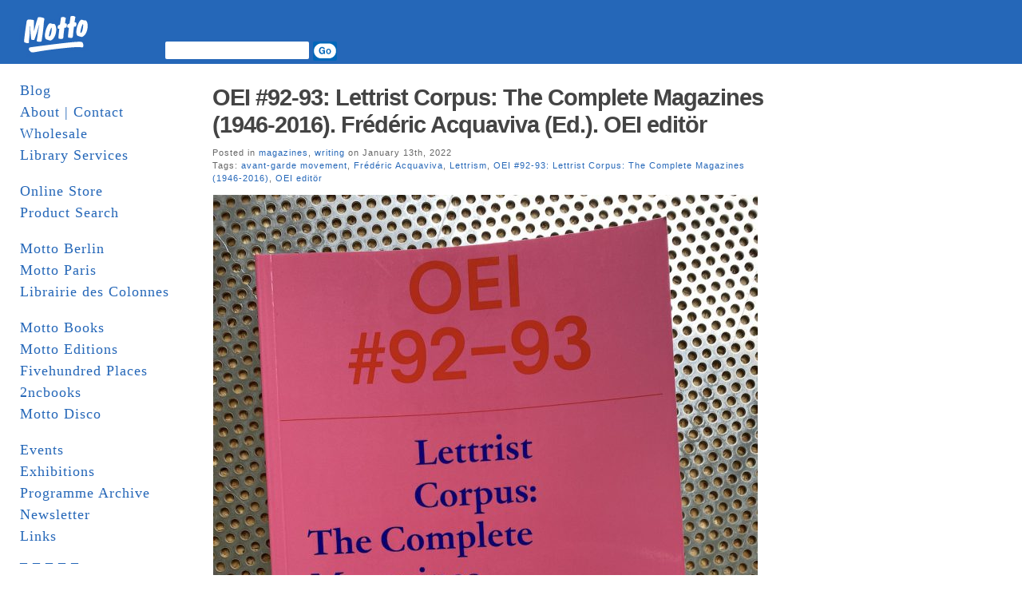

--- FILE ---
content_type: text/html; charset=UTF-8
request_url: https://www.mottodistribution.com/site/?tag=frederic-acquaviva
body_size: 51932
content:
<!DOCTYPE html PUBLIC "-//W3C//DTD XHTML 1.0 Transitional//EN" "http://www.w3.org/TR/xhtml1/DTD/xhtml1-transitional.dtd">
<html xmlns="http://www.w3.org/1999/xhtml">
  <head profile="http://gmpg.org/xfn/11">
    <title>MOTTO DISTRIBUTION &raquo; Frédéric Acquaviva</title>
    <meta http-equiv="Content-Type" content="text/html; charset=UTF-8" />
    <meta name="generator" content="Bluefish 1.0.7"/>
    <link rel="stylesheet" href="https://www.mottodistribution.com/site/wp-content/themes/mountain-dawn/style.css" type="text/css" media="screen" />
    <link rel="alternate" type="application/rss+xml" title="RSS 2.0" href="https://www.mottodistribution.com/site/?feed=rss2" />
    <link rel="alternate" type="text/xml" title="RSS .92" href="https://www.mottodistribution.com/site/?feed=rss" />
    <link rel="alternate" type="application/atom+xml" title="Atom 0.3" href="https://www.mottodistribution.com/site/?feed=atom" />
    <link rel="pingback" href="https://www.mottodistribution.com/site/xmlrpc.php" />
    <link rel="shortcut icon" href="https://www.mottodistribution.com/site/wp-content/themes/mountain-dawn/favicon.ico" />
    <meta name='robots' content='max-image-preview:large' />
<link rel='dns-prefetch' href='//s.w.org' />
<link rel="alternate" type="application/rss+xml" title="MOTTO DISTRIBUTION &raquo; Frédéric Acquaviva Tag Feed" href="https://www.mottodistribution.com/site/?feed=rss2&#038;tag=frederic-acquaviva" />
<script type="text/javascript">
window._wpemojiSettings = {"baseUrl":"https:\/\/s.w.org\/images\/core\/emoji\/13.1.0\/72x72\/","ext":".png","svgUrl":"https:\/\/s.w.org\/images\/core\/emoji\/13.1.0\/svg\/","svgExt":".svg","source":{"concatemoji":"https:\/\/www.mottodistribution.com\/site\/wp-includes\/js\/wp-emoji-release.min.js?ver=5.9.12"}};
/*! This file is auto-generated */
!function(e,a,t){var n,r,o,i=a.createElement("canvas"),p=i.getContext&&i.getContext("2d");function s(e,t){var a=String.fromCharCode;p.clearRect(0,0,i.width,i.height),p.fillText(a.apply(this,e),0,0);e=i.toDataURL();return p.clearRect(0,0,i.width,i.height),p.fillText(a.apply(this,t),0,0),e===i.toDataURL()}function c(e){var t=a.createElement("script");t.src=e,t.defer=t.type="text/javascript",a.getElementsByTagName("head")[0].appendChild(t)}for(o=Array("flag","emoji"),t.supports={everything:!0,everythingExceptFlag:!0},r=0;r<o.length;r++)t.supports[o[r]]=function(e){if(!p||!p.fillText)return!1;switch(p.textBaseline="top",p.font="600 32px Arial",e){case"flag":return s([127987,65039,8205,9895,65039],[127987,65039,8203,9895,65039])?!1:!s([55356,56826,55356,56819],[55356,56826,8203,55356,56819])&&!s([55356,57332,56128,56423,56128,56418,56128,56421,56128,56430,56128,56423,56128,56447],[55356,57332,8203,56128,56423,8203,56128,56418,8203,56128,56421,8203,56128,56430,8203,56128,56423,8203,56128,56447]);case"emoji":return!s([10084,65039,8205,55357,56613],[10084,65039,8203,55357,56613])}return!1}(o[r]),t.supports.everything=t.supports.everything&&t.supports[o[r]],"flag"!==o[r]&&(t.supports.everythingExceptFlag=t.supports.everythingExceptFlag&&t.supports[o[r]]);t.supports.everythingExceptFlag=t.supports.everythingExceptFlag&&!t.supports.flag,t.DOMReady=!1,t.readyCallback=function(){t.DOMReady=!0},t.supports.everything||(n=function(){t.readyCallback()},a.addEventListener?(a.addEventListener("DOMContentLoaded",n,!1),e.addEventListener("load",n,!1)):(e.attachEvent("onload",n),a.attachEvent("onreadystatechange",function(){"complete"===a.readyState&&t.readyCallback()})),(n=t.source||{}).concatemoji?c(n.concatemoji):n.wpemoji&&n.twemoji&&(c(n.twemoji),c(n.wpemoji)))}(window,document,window._wpemojiSettings);
</script>
<style type="text/css">
img.wp-smiley,
img.emoji {
	display: inline !important;
	border: none !important;
	box-shadow: none !important;
	height: 1em !important;
	width: 1em !important;
	margin: 0 0.07em !important;
	vertical-align: -0.1em !important;
	background: none !important;
	padding: 0 !important;
}
</style>
	<link rel='stylesheet' id='wp-block-library-css'  href='https://www.mottodistribution.com/site/wp-includes/css/dist/block-library/style.min.css?ver=5.9.12' type='text/css' media='all' />
<style id='global-styles-inline-css' type='text/css'>
body{--wp--preset--color--black: #000000;--wp--preset--color--cyan-bluish-gray: #abb8c3;--wp--preset--color--white: #ffffff;--wp--preset--color--pale-pink: #f78da7;--wp--preset--color--vivid-red: #cf2e2e;--wp--preset--color--luminous-vivid-orange: #ff6900;--wp--preset--color--luminous-vivid-amber: #fcb900;--wp--preset--color--light-green-cyan: #7bdcb5;--wp--preset--color--vivid-green-cyan: #00d084;--wp--preset--color--pale-cyan-blue: #8ed1fc;--wp--preset--color--vivid-cyan-blue: #0693e3;--wp--preset--color--vivid-purple: #9b51e0;--wp--preset--gradient--vivid-cyan-blue-to-vivid-purple: linear-gradient(135deg,rgba(6,147,227,1) 0%,rgb(155,81,224) 100%);--wp--preset--gradient--light-green-cyan-to-vivid-green-cyan: linear-gradient(135deg,rgb(122,220,180) 0%,rgb(0,208,130) 100%);--wp--preset--gradient--luminous-vivid-amber-to-luminous-vivid-orange: linear-gradient(135deg,rgba(252,185,0,1) 0%,rgba(255,105,0,1) 100%);--wp--preset--gradient--luminous-vivid-orange-to-vivid-red: linear-gradient(135deg,rgba(255,105,0,1) 0%,rgb(207,46,46) 100%);--wp--preset--gradient--very-light-gray-to-cyan-bluish-gray: linear-gradient(135deg,rgb(238,238,238) 0%,rgb(169,184,195) 100%);--wp--preset--gradient--cool-to-warm-spectrum: linear-gradient(135deg,rgb(74,234,220) 0%,rgb(151,120,209) 20%,rgb(207,42,186) 40%,rgb(238,44,130) 60%,rgb(251,105,98) 80%,rgb(254,248,76) 100%);--wp--preset--gradient--blush-light-purple: linear-gradient(135deg,rgb(255,206,236) 0%,rgb(152,150,240) 100%);--wp--preset--gradient--blush-bordeaux: linear-gradient(135deg,rgb(254,205,165) 0%,rgb(254,45,45) 50%,rgb(107,0,62) 100%);--wp--preset--gradient--luminous-dusk: linear-gradient(135deg,rgb(255,203,112) 0%,rgb(199,81,192) 50%,rgb(65,88,208) 100%);--wp--preset--gradient--pale-ocean: linear-gradient(135deg,rgb(255,245,203) 0%,rgb(182,227,212) 50%,rgb(51,167,181) 100%);--wp--preset--gradient--electric-grass: linear-gradient(135deg,rgb(202,248,128) 0%,rgb(113,206,126) 100%);--wp--preset--gradient--midnight: linear-gradient(135deg,rgb(2,3,129) 0%,rgb(40,116,252) 100%);--wp--preset--duotone--dark-grayscale: url('#wp-duotone-dark-grayscale');--wp--preset--duotone--grayscale: url('#wp-duotone-grayscale');--wp--preset--duotone--purple-yellow: url('#wp-duotone-purple-yellow');--wp--preset--duotone--blue-red: url('#wp-duotone-blue-red');--wp--preset--duotone--midnight: url('#wp-duotone-midnight');--wp--preset--duotone--magenta-yellow: url('#wp-duotone-magenta-yellow');--wp--preset--duotone--purple-green: url('#wp-duotone-purple-green');--wp--preset--duotone--blue-orange: url('#wp-duotone-blue-orange');--wp--preset--font-size--small: 13px;--wp--preset--font-size--medium: 20px;--wp--preset--font-size--large: 36px;--wp--preset--font-size--x-large: 42px;}.has-black-color{color: var(--wp--preset--color--black) !important;}.has-cyan-bluish-gray-color{color: var(--wp--preset--color--cyan-bluish-gray) !important;}.has-white-color{color: var(--wp--preset--color--white) !important;}.has-pale-pink-color{color: var(--wp--preset--color--pale-pink) !important;}.has-vivid-red-color{color: var(--wp--preset--color--vivid-red) !important;}.has-luminous-vivid-orange-color{color: var(--wp--preset--color--luminous-vivid-orange) !important;}.has-luminous-vivid-amber-color{color: var(--wp--preset--color--luminous-vivid-amber) !important;}.has-light-green-cyan-color{color: var(--wp--preset--color--light-green-cyan) !important;}.has-vivid-green-cyan-color{color: var(--wp--preset--color--vivid-green-cyan) !important;}.has-pale-cyan-blue-color{color: var(--wp--preset--color--pale-cyan-blue) !important;}.has-vivid-cyan-blue-color{color: var(--wp--preset--color--vivid-cyan-blue) !important;}.has-vivid-purple-color{color: var(--wp--preset--color--vivid-purple) !important;}.has-black-background-color{background-color: var(--wp--preset--color--black) !important;}.has-cyan-bluish-gray-background-color{background-color: var(--wp--preset--color--cyan-bluish-gray) !important;}.has-white-background-color{background-color: var(--wp--preset--color--white) !important;}.has-pale-pink-background-color{background-color: var(--wp--preset--color--pale-pink) !important;}.has-vivid-red-background-color{background-color: var(--wp--preset--color--vivid-red) !important;}.has-luminous-vivid-orange-background-color{background-color: var(--wp--preset--color--luminous-vivid-orange) !important;}.has-luminous-vivid-amber-background-color{background-color: var(--wp--preset--color--luminous-vivid-amber) !important;}.has-light-green-cyan-background-color{background-color: var(--wp--preset--color--light-green-cyan) !important;}.has-vivid-green-cyan-background-color{background-color: var(--wp--preset--color--vivid-green-cyan) !important;}.has-pale-cyan-blue-background-color{background-color: var(--wp--preset--color--pale-cyan-blue) !important;}.has-vivid-cyan-blue-background-color{background-color: var(--wp--preset--color--vivid-cyan-blue) !important;}.has-vivid-purple-background-color{background-color: var(--wp--preset--color--vivid-purple) !important;}.has-black-border-color{border-color: var(--wp--preset--color--black) !important;}.has-cyan-bluish-gray-border-color{border-color: var(--wp--preset--color--cyan-bluish-gray) !important;}.has-white-border-color{border-color: var(--wp--preset--color--white) !important;}.has-pale-pink-border-color{border-color: var(--wp--preset--color--pale-pink) !important;}.has-vivid-red-border-color{border-color: var(--wp--preset--color--vivid-red) !important;}.has-luminous-vivid-orange-border-color{border-color: var(--wp--preset--color--luminous-vivid-orange) !important;}.has-luminous-vivid-amber-border-color{border-color: var(--wp--preset--color--luminous-vivid-amber) !important;}.has-light-green-cyan-border-color{border-color: var(--wp--preset--color--light-green-cyan) !important;}.has-vivid-green-cyan-border-color{border-color: var(--wp--preset--color--vivid-green-cyan) !important;}.has-pale-cyan-blue-border-color{border-color: var(--wp--preset--color--pale-cyan-blue) !important;}.has-vivid-cyan-blue-border-color{border-color: var(--wp--preset--color--vivid-cyan-blue) !important;}.has-vivid-purple-border-color{border-color: var(--wp--preset--color--vivid-purple) !important;}.has-vivid-cyan-blue-to-vivid-purple-gradient-background{background: var(--wp--preset--gradient--vivid-cyan-blue-to-vivid-purple) !important;}.has-light-green-cyan-to-vivid-green-cyan-gradient-background{background: var(--wp--preset--gradient--light-green-cyan-to-vivid-green-cyan) !important;}.has-luminous-vivid-amber-to-luminous-vivid-orange-gradient-background{background: var(--wp--preset--gradient--luminous-vivid-amber-to-luminous-vivid-orange) !important;}.has-luminous-vivid-orange-to-vivid-red-gradient-background{background: var(--wp--preset--gradient--luminous-vivid-orange-to-vivid-red) !important;}.has-very-light-gray-to-cyan-bluish-gray-gradient-background{background: var(--wp--preset--gradient--very-light-gray-to-cyan-bluish-gray) !important;}.has-cool-to-warm-spectrum-gradient-background{background: var(--wp--preset--gradient--cool-to-warm-spectrum) !important;}.has-blush-light-purple-gradient-background{background: var(--wp--preset--gradient--blush-light-purple) !important;}.has-blush-bordeaux-gradient-background{background: var(--wp--preset--gradient--blush-bordeaux) !important;}.has-luminous-dusk-gradient-background{background: var(--wp--preset--gradient--luminous-dusk) !important;}.has-pale-ocean-gradient-background{background: var(--wp--preset--gradient--pale-ocean) !important;}.has-electric-grass-gradient-background{background: var(--wp--preset--gradient--electric-grass) !important;}.has-midnight-gradient-background{background: var(--wp--preset--gradient--midnight) !important;}.has-small-font-size{font-size: var(--wp--preset--font-size--small) !important;}.has-medium-font-size{font-size: var(--wp--preset--font-size--medium) !important;}.has-large-font-size{font-size: var(--wp--preset--font-size--large) !important;}.has-x-large-font-size{font-size: var(--wp--preset--font-size--x-large) !important;}
</style>
<link rel="https://api.w.org/" href="https://www.mottodistribution.com/site/index.php?rest_route=/" /><link rel="alternate" type="application/json" href="https://www.mottodistribution.com/site/index.php?rest_route=/wp/v2/tags/6620" /><link rel="EditURI" type="application/rsd+xml" title="RSD" href="https://www.mottodistribution.com/site/xmlrpc.php?rsd" />
<link rel="wlwmanifest" type="application/wlwmanifest+xml" href="https://www.mottodistribution.com/site/wp-includes/wlwmanifest.xml" /> 
<meta name="generator" content="WordPress 5.9.12" />
    	<link rel='archives' title='December 2025' href='https://www.mottodistribution.com/site/?m=202512' />
	<link rel='archives' title='November 2025' href='https://www.mottodistribution.com/site/?m=202511' />
	<link rel='archives' title='October 2025' href='https://www.mottodistribution.com/site/?m=202510' />
	<link rel='archives' title='September 2025' href='https://www.mottodistribution.com/site/?m=202509' />
	<link rel='archives' title='August 2025' href='https://www.mottodistribution.com/site/?m=202508' />
	<link rel='archives' title='July 2025' href='https://www.mottodistribution.com/site/?m=202507' />
	<link rel='archives' title='June 2025' href='https://www.mottodistribution.com/site/?m=202506' />
	<link rel='archives' title='May 2025' href='https://www.mottodistribution.com/site/?m=202505' />
	<link rel='archives' title='April 2025' href='https://www.mottodistribution.com/site/?m=202504' />
	<link rel='archives' title='March 2025' href='https://www.mottodistribution.com/site/?m=202503' />
	<link rel='archives' title='February 2025' href='https://www.mottodistribution.com/site/?m=202502' />
	<link rel='archives' title='January 2025' href='https://www.mottodistribution.com/site/?m=202501' />
	<link rel='archives' title='December 2024' href='https://www.mottodistribution.com/site/?m=202412' />
	<link rel='archives' title='November 2024' href='https://www.mottodistribution.com/site/?m=202411' />
	<link rel='archives' title='October 2024' href='https://www.mottodistribution.com/site/?m=202410' />
	<link rel='archives' title='September 2024' href='https://www.mottodistribution.com/site/?m=202409' />
	<link rel='archives' title='August 2024' href='https://www.mottodistribution.com/site/?m=202408' />
	<link rel='archives' title='July 2024' href='https://www.mottodistribution.com/site/?m=202407' />
	<link rel='archives' title='June 2024' href='https://www.mottodistribution.com/site/?m=202406' />
	<link rel='archives' title='May 2024' href='https://www.mottodistribution.com/site/?m=202405' />
	<link rel='archives' title='April 2024' href='https://www.mottodistribution.com/site/?m=202404' />
	<link rel='archives' title='March 2024' href='https://www.mottodistribution.com/site/?m=202403' />
	<link rel='archives' title='February 2024' href='https://www.mottodistribution.com/site/?m=202402' />
	<link rel='archives' title='January 2024' href='https://www.mottodistribution.com/site/?m=202401' />
	<link rel='archives' title='December 2023' href='https://www.mottodistribution.com/site/?m=202312' />
	<link rel='archives' title='November 2023' href='https://www.mottodistribution.com/site/?m=202311' />
	<link rel='archives' title='October 2023' href='https://www.mottodistribution.com/site/?m=202310' />
	<link rel='archives' title='September 2023' href='https://www.mottodistribution.com/site/?m=202309' />
	<link rel='archives' title='August 2023' href='https://www.mottodistribution.com/site/?m=202308' />
	<link rel='archives' title='July 2023' href='https://www.mottodistribution.com/site/?m=202307' />
	<link rel='archives' title='June 2023' href='https://www.mottodistribution.com/site/?m=202306' />
	<link rel='archives' title='May 2023' href='https://www.mottodistribution.com/site/?m=202305' />
	<link rel='archives' title='April 2023' href='https://www.mottodistribution.com/site/?m=202304' />
	<link rel='archives' title='March 2023' href='https://www.mottodistribution.com/site/?m=202303' />
	<link rel='archives' title='February 2023' href='https://www.mottodistribution.com/site/?m=202302' />
	<link rel='archives' title='January 2023' href='https://www.mottodistribution.com/site/?m=202301' />
	<link rel='archives' title='December 2022' href='https://www.mottodistribution.com/site/?m=202212' />
	<link rel='archives' title='November 2022' href='https://www.mottodistribution.com/site/?m=202211' />
	<link rel='archives' title='October 2022' href='https://www.mottodistribution.com/site/?m=202210' />
	<link rel='archives' title='September 2022' href='https://www.mottodistribution.com/site/?m=202209' />
	<link rel='archives' title='August 2022' href='https://www.mottodistribution.com/site/?m=202208' />
	<link rel='archives' title='July 2022' href='https://www.mottodistribution.com/site/?m=202207' />
	<link rel='archives' title='June 2022' href='https://www.mottodistribution.com/site/?m=202206' />
	<link rel='archives' title='May 2022' href='https://www.mottodistribution.com/site/?m=202205' />
	<link rel='archives' title='April 2022' href='https://www.mottodistribution.com/site/?m=202204' />
	<link rel='archives' title='March 2022' href='https://www.mottodistribution.com/site/?m=202203' />
	<link rel='archives' title='February 2022' href='https://www.mottodistribution.com/site/?m=202202' />
	<link rel='archives' title='January 2022' href='https://www.mottodistribution.com/site/?m=202201' />
	<link rel='archives' title='December 2021' href='https://www.mottodistribution.com/site/?m=202112' />
	<link rel='archives' title='November 2021' href='https://www.mottodistribution.com/site/?m=202111' />
	<link rel='archives' title='October 2021' href='https://www.mottodistribution.com/site/?m=202110' />
	<link rel='archives' title='September 2021' href='https://www.mottodistribution.com/site/?m=202109' />
	<link rel='archives' title='August 2021' href='https://www.mottodistribution.com/site/?m=202108' />
	<link rel='archives' title='July 2021' href='https://www.mottodistribution.com/site/?m=202107' />
	<link rel='archives' title='June 2021' href='https://www.mottodistribution.com/site/?m=202106' />
	<link rel='archives' title='May 2021' href='https://www.mottodistribution.com/site/?m=202105' />
	<link rel='archives' title='April 2021' href='https://www.mottodistribution.com/site/?m=202104' />
	<link rel='archives' title='March 2021' href='https://www.mottodistribution.com/site/?m=202103' />
	<link rel='archives' title='February 2021' href='https://www.mottodistribution.com/site/?m=202102' />
	<link rel='archives' title='January 2021' href='https://www.mottodistribution.com/site/?m=202101' />
	<link rel='archives' title='December 2020' href='https://www.mottodistribution.com/site/?m=202012' />
	<link rel='archives' title='November 2020' href='https://www.mottodistribution.com/site/?m=202011' />
	<link rel='archives' title='October 2020' href='https://www.mottodistribution.com/site/?m=202010' />
	<link rel='archives' title='September 2020' href='https://www.mottodistribution.com/site/?m=202009' />
	<link rel='archives' title='August 2020' href='https://www.mottodistribution.com/site/?m=202008' />
	<link rel='archives' title='June 2020' href='https://www.mottodistribution.com/site/?m=202006' />
	<link rel='archives' title='May 2020' href='https://www.mottodistribution.com/site/?m=202005' />
	<link rel='archives' title='April 2020' href='https://www.mottodistribution.com/site/?m=202004' />
	<link rel='archives' title='March 2020' href='https://www.mottodistribution.com/site/?m=202003' />
	<link rel='archives' title='February 2020' href='https://www.mottodistribution.com/site/?m=202002' />
	<link rel='archives' title='January 2020' href='https://www.mottodistribution.com/site/?m=202001' />
	<link rel='archives' title='December 2019' href='https://www.mottodistribution.com/site/?m=201912' />
	<link rel='archives' title='November 2019' href='https://www.mottodistribution.com/site/?m=201911' />
	<link rel='archives' title='October 2019' href='https://www.mottodistribution.com/site/?m=201910' />
	<link rel='archives' title='September 2019' href='https://www.mottodistribution.com/site/?m=201909' />
	<link rel='archives' title='August 2019' href='https://www.mottodistribution.com/site/?m=201908' />
	<link rel='archives' title='July 2019' href='https://www.mottodistribution.com/site/?m=201907' />
	<link rel='archives' title='June 2019' href='https://www.mottodistribution.com/site/?m=201906' />
	<link rel='archives' title='May 2019' href='https://www.mottodistribution.com/site/?m=201905' />
	<link rel='archives' title='April 2019' href='https://www.mottodistribution.com/site/?m=201904' />
	<link rel='archives' title='March 2019' href='https://www.mottodistribution.com/site/?m=201903' />
	<link rel='archives' title='February 2019' href='https://www.mottodistribution.com/site/?m=201902' />
	<link rel='archives' title='January 2019' href='https://www.mottodistribution.com/site/?m=201901' />
	<link rel='archives' title='December 2018' href='https://www.mottodistribution.com/site/?m=201812' />
	<link rel='archives' title='November 2018' href='https://www.mottodistribution.com/site/?m=201811' />
	<link rel='archives' title='October 2018' href='https://www.mottodistribution.com/site/?m=201810' />
	<link rel='archives' title='August 2018' href='https://www.mottodistribution.com/site/?m=201808' />
	<link rel='archives' title='July 2018' href='https://www.mottodistribution.com/site/?m=201807' />
	<link rel='archives' title='June 2018' href='https://www.mottodistribution.com/site/?m=201806' />
	<link rel='archives' title='May 2018' href='https://www.mottodistribution.com/site/?m=201805' />
	<link rel='archives' title='April 2018' href='https://www.mottodistribution.com/site/?m=201804' />
	<link rel='archives' title='March 2018' href='https://www.mottodistribution.com/site/?m=201803' />
	<link rel='archives' title='February 2018' href='https://www.mottodistribution.com/site/?m=201802' />
	<link rel='archives' title='January 2018' href='https://www.mottodistribution.com/site/?m=201801' />
	<link rel='archives' title='December 2017' href='https://www.mottodistribution.com/site/?m=201712' />
	<link rel='archives' title='November 2017' href='https://www.mottodistribution.com/site/?m=201711' />
	<link rel='archives' title='October 2017' href='https://www.mottodistribution.com/site/?m=201710' />
	<link rel='archives' title='September 2017' href='https://www.mottodistribution.com/site/?m=201709' />
	<link rel='archives' title='August 2017' href='https://www.mottodistribution.com/site/?m=201708' />
	<link rel='archives' title='July 2017' href='https://www.mottodistribution.com/site/?m=201707' />
	<link rel='archives' title='June 2017' href='https://www.mottodistribution.com/site/?m=201706' />
	<link rel='archives' title='May 2017' href='https://www.mottodistribution.com/site/?m=201705' />
	<link rel='archives' title='April 2017' href='https://www.mottodistribution.com/site/?m=201704' />
	<link rel='archives' title='March 2017' href='https://www.mottodistribution.com/site/?m=201703' />
	<link rel='archives' title='February 2017' href='https://www.mottodistribution.com/site/?m=201702' />
	<link rel='archives' title='January 2017' href='https://www.mottodistribution.com/site/?m=201701' />
	<link rel='archives' title='December 2016' href='https://www.mottodistribution.com/site/?m=201612' />
	<link rel='archives' title='November 2016' href='https://www.mottodistribution.com/site/?m=201611' />
	<link rel='archives' title='October 2016' href='https://www.mottodistribution.com/site/?m=201610' />
	<link rel='archives' title='September 2016' href='https://www.mottodistribution.com/site/?m=201609' />
	<link rel='archives' title='August 2016' href='https://www.mottodistribution.com/site/?m=201608' />
	<link rel='archives' title='July 2016' href='https://www.mottodistribution.com/site/?m=201607' />
	<link rel='archives' title='June 2016' href='https://www.mottodistribution.com/site/?m=201606' />
	<link rel='archives' title='May 2016' href='https://www.mottodistribution.com/site/?m=201605' />
	<link rel='archives' title='April 2016' href='https://www.mottodistribution.com/site/?m=201604' />
	<link rel='archives' title='March 2016' href='https://www.mottodistribution.com/site/?m=201603' />
	<link rel='archives' title='February 2016' href='https://www.mottodistribution.com/site/?m=201602' />
	<link rel='archives' title='January 2016' href='https://www.mottodistribution.com/site/?m=201601' />
	<link rel='archives' title='December 2015' href='https://www.mottodistribution.com/site/?m=201512' />
	<link rel='archives' title='November 2015' href='https://www.mottodistribution.com/site/?m=201511' />
	<link rel='archives' title='October 2015' href='https://www.mottodistribution.com/site/?m=201510' />
	<link rel='archives' title='September 2015' href='https://www.mottodistribution.com/site/?m=201509' />
	<link rel='archives' title='August 2015' href='https://www.mottodistribution.com/site/?m=201508' />
	<link rel='archives' title='July 2015' href='https://www.mottodistribution.com/site/?m=201507' />
	<link rel='archives' title='June 2015' href='https://www.mottodistribution.com/site/?m=201506' />
	<link rel='archives' title='May 2015' href='https://www.mottodistribution.com/site/?m=201505' />
	<link rel='archives' title='April 2015' href='https://www.mottodistribution.com/site/?m=201504' />
	<link rel='archives' title='March 2015' href='https://www.mottodistribution.com/site/?m=201503' />
	<link rel='archives' title='February 2015' href='https://www.mottodistribution.com/site/?m=201502' />
	<link rel='archives' title='January 2015' href='https://www.mottodistribution.com/site/?m=201501' />
	<link rel='archives' title='December 2014' href='https://www.mottodistribution.com/site/?m=201412' />
	<link rel='archives' title='November 2014' href='https://www.mottodistribution.com/site/?m=201411' />
	<link rel='archives' title='October 2014' href='https://www.mottodistribution.com/site/?m=201410' />
	<link rel='archives' title='September 2014' href='https://www.mottodistribution.com/site/?m=201409' />
	<link rel='archives' title='August 2014' href='https://www.mottodistribution.com/site/?m=201408' />
	<link rel='archives' title='July 2014' href='https://www.mottodistribution.com/site/?m=201407' />
	<link rel='archives' title='June 2014' href='https://www.mottodistribution.com/site/?m=201406' />
	<link rel='archives' title='May 2014' href='https://www.mottodistribution.com/site/?m=201405' />
	<link rel='archives' title='April 2014' href='https://www.mottodistribution.com/site/?m=201404' />
	<link rel='archives' title='March 2014' href='https://www.mottodistribution.com/site/?m=201403' />
	<link rel='archives' title='February 2014' href='https://www.mottodistribution.com/site/?m=201402' />
	<link rel='archives' title='January 2014' href='https://www.mottodistribution.com/site/?m=201401' />
	<link rel='archives' title='December 2013' href='https://www.mottodistribution.com/site/?m=201312' />
	<link rel='archives' title='November 2013' href='https://www.mottodistribution.com/site/?m=201311' />
	<link rel='archives' title='October 2013' href='https://www.mottodistribution.com/site/?m=201310' />
	<link rel='archives' title='September 2013' href='https://www.mottodistribution.com/site/?m=201309' />
	<link rel='archives' title='August 2013' href='https://www.mottodistribution.com/site/?m=201308' />
	<link rel='archives' title='July 2013' href='https://www.mottodistribution.com/site/?m=201307' />
	<link rel='archives' title='June 2013' href='https://www.mottodistribution.com/site/?m=201306' />
	<link rel='archives' title='May 2013' href='https://www.mottodistribution.com/site/?m=201305' />
	<link rel='archives' title='April 2013' href='https://www.mottodistribution.com/site/?m=201304' />
	<link rel='archives' title='March 2013' href='https://www.mottodistribution.com/site/?m=201303' />
	<link rel='archives' title='February 2013' href='https://www.mottodistribution.com/site/?m=201302' />
	<link rel='archives' title='January 2013' href='https://www.mottodistribution.com/site/?m=201301' />
	<link rel='archives' title='December 2012' href='https://www.mottodistribution.com/site/?m=201212' />
	<link rel='archives' title='November 2012' href='https://www.mottodistribution.com/site/?m=201211' />
	<link rel='archives' title='October 2012' href='https://www.mottodistribution.com/site/?m=201210' />
	<link rel='archives' title='September 2012' href='https://www.mottodistribution.com/site/?m=201209' />
	<link rel='archives' title='August 2012' href='https://www.mottodistribution.com/site/?m=201208' />
	<link rel='archives' title='July 2012' href='https://www.mottodistribution.com/site/?m=201207' />
	<link rel='archives' title='June 2012' href='https://www.mottodistribution.com/site/?m=201206' />
	<link rel='archives' title='May 2012' href='https://www.mottodistribution.com/site/?m=201205' />
	<link rel='archives' title='April 2012' href='https://www.mottodistribution.com/site/?m=201204' />
	<link rel='archives' title='March 2012' href='https://www.mottodistribution.com/site/?m=201203' />
	<link rel='archives' title='February 2012' href='https://www.mottodistribution.com/site/?m=201202' />
	<link rel='archives' title='January 2012' href='https://www.mottodistribution.com/site/?m=201201' />
	<link rel='archives' title='December 2011' href='https://www.mottodistribution.com/site/?m=201112' />
	<link rel='archives' title='November 2011' href='https://www.mottodistribution.com/site/?m=201111' />
	<link rel='archives' title='October 2011' href='https://www.mottodistribution.com/site/?m=201110' />
	<link rel='archives' title='September 2011' href='https://www.mottodistribution.com/site/?m=201109' />
	<link rel='archives' title='August 2011' href='https://www.mottodistribution.com/site/?m=201108' />
	<link rel='archives' title='July 2011' href='https://www.mottodistribution.com/site/?m=201107' />
	<link rel='archives' title='June 2011' href='https://www.mottodistribution.com/site/?m=201106' />
	<link rel='archives' title='May 2011' href='https://www.mottodistribution.com/site/?m=201105' />
	<link rel='archives' title='April 2011' href='https://www.mottodistribution.com/site/?m=201104' />
	<link rel='archives' title='March 2011' href='https://www.mottodistribution.com/site/?m=201103' />
	<link rel='archives' title='February 2011' href='https://www.mottodistribution.com/site/?m=201102' />
	<link rel='archives' title='January 2011' href='https://www.mottodistribution.com/site/?m=201101' />
	<link rel='archives' title='December 2010' href='https://www.mottodistribution.com/site/?m=201012' />
	<link rel='archives' title='November 2010' href='https://www.mottodistribution.com/site/?m=201011' />
	<link rel='archives' title='October 2010' href='https://www.mottodistribution.com/site/?m=201010' />
	<link rel='archives' title='September 2010' href='https://www.mottodistribution.com/site/?m=201009' />
	<link rel='archives' title='August 2010' href='https://www.mottodistribution.com/site/?m=201008' />
	<link rel='archives' title='July 2010' href='https://www.mottodistribution.com/site/?m=201007' />
	<link rel='archives' title='June 2010' href='https://www.mottodistribution.com/site/?m=201006' />
	<link rel='archives' title='May 2010' href='https://www.mottodistribution.com/site/?m=201005' />
	<link rel='archives' title='April 2010' href='https://www.mottodistribution.com/site/?m=201004' />
	<link rel='archives' title='March 2010' href='https://www.mottodistribution.com/site/?m=201003' />
	<link rel='archives' title='February 2010' href='https://www.mottodistribution.com/site/?m=201002' />
	<link rel='archives' title='January 2010' href='https://www.mottodistribution.com/site/?m=201001' />
	<link rel='archives' title='December 2009' href='https://www.mottodistribution.com/site/?m=200912' />
	<link rel='archives' title='November 2009' href='https://www.mottodistribution.com/site/?m=200911' />
	<link rel='archives' title='October 2009' href='https://www.mottodistribution.com/site/?m=200910' />
	<link rel='archives' title='September 2009' href='https://www.mottodistribution.com/site/?m=200909' />
	<link rel='archives' title='August 2009' href='https://www.mottodistribution.com/site/?m=200908' />
	<link rel='archives' title='July 2009' href='https://www.mottodistribution.com/site/?m=200907' />
	<link rel='archives' title='June 2009' href='https://www.mottodistribution.com/site/?m=200906' />
	<link rel='archives' title='May 2009' href='https://www.mottodistribution.com/site/?m=200905' />
	<link rel='archives' title='April 2009' href='https://www.mottodistribution.com/site/?m=200904' />
	<link rel='archives' title='March 2009' href='https://www.mottodistribution.com/site/?m=200903' />
	<link rel='archives' title='February 2009' href='https://www.mottodistribution.com/site/?m=200902' />
	<link rel='archives' title='January 2009' href='https://www.mottodistribution.com/site/?m=200901' />
	<link rel='archives' title='December 2008' href='https://www.mottodistribution.com/site/?m=200812' />
	<link rel='archives' title='November 2008' href='https://www.mottodistribution.com/site/?m=200811' />
	<link rel='archives' title='October 2008' href='https://www.mottodistribution.com/site/?m=200810' />
	<link rel='archives' title='September 2008' href='https://www.mottodistribution.com/site/?m=200809' />
	<link rel='archives' title='August 2008' href='https://www.mottodistribution.com/site/?m=200808' />
	<link rel='archives' title='July 2008' href='https://www.mottodistribution.com/site/?m=200807' />
	<link rel='archives' title='June 2008' href='https://www.mottodistribution.com/site/?m=200806' />
	<link rel='archives' title='May 2008' href='https://www.mottodistribution.com/site/?m=200805' />
	<link rel='archives' title='April 2008' href='https://www.mottodistribution.com/site/?m=200804' />
	<link rel='archives' title='March 2008' href='https://www.mottodistribution.com/site/?m=200803' />
	<link rel='archives' title='February 2008' href='https://www.mottodistribution.com/site/?m=200802' />
	<link rel='archives' title='January 2008' href='https://www.mottodistribution.com/site/?m=200801' />
	<link rel='archives' title='December 2007' href='https://www.mottodistribution.com/site/?m=200712' />
	<link rel='archives' title='November 2007' href='https://www.mottodistribution.com/site/?m=200711' />
	<link rel='archives' title='October 2007' href='https://www.mottodistribution.com/site/?m=200710' />
	<link rel='archives' title='August 2007' href='https://www.mottodistribution.com/site/?m=200708' />
  </head>
<body>
    <div id="logo">
        <a href="http://www.mottodistribution.com/site">
            <img src="http://www.mottodistribution.com/site/wp-content/themes/mountain-dawn/logo.gif" />
        </a>
    </div>
    <div id="header">
    <div class="description"></div>
    	<div id="sidebar" role="complementary">
		<ul>
			<li id="search-2" class="widget widget_search"><form method="get" id="searchform" action="/site/index.php">
  <div>
    <!--<input type="text" value="<br />
<b>Notice</b>:  Undefined variable: s in <b>/home/clients/04badc5f584cd5c2e11ec172df35785c/web/site/wp-content/themes/mountain-dawn/searchform.php</b> on line <b>3</b><br />
<br />
<b>Deprecated</b>:  wp_specialchars is <strong>deprecated</strong> since version 2.8.0! Use esc_html() instead. in <b>/home/clients/04badc5f584cd5c2e11ec172df35785c/web/site/wp-includes/functions.php</b> on line <b>5326</b><br />
" name="s" id="s" />-->
	  <input type="text" value="" name="s" id="s" />
	</div>
	<div>		
		<input type="submit" id="searchsubmit" value="" />
	</div>
</form></li>
		</ul>
	</div>

  </div>
  <div id="page">
    <div id="navcontainer">
    
        
    <!-- Add links -->

    <ul id="navlist">
      <li><a href="http://www.mottodistribution.com/site">Blog</a></li> 
      <li><a href="http://www.mottodistribution.com/site/?page_id=1713" title="About | Contact">About | Contact</a></li>
      <li><a href="http://www.mottodistribution.com/site/?page_id=33" title="Wholesale">Wholesale</a></li>
      <li><a href="https://www.mottodistribution.com/site/?page_id=57088" title="Library">Library Services</a></li>
      <!-- <li><a href="http://www.mottodistribution.com/site/?page_id=33" title="Distribution">Distribution</a></li> -->      
      <li>&nbsp;</li>
      <li><a href="http://www.mottodistribution.com/shop/" title="Online store">Online Store</a></li>
      <li><a href="http://www.mottodistribution.com/shop/catalogsearch/advanced" title="Product Search">Product Search</a></li>
      <li>&nbsp;</li>
      <li><a href="http://www.mottodistribution.com/site/?page_id=1020" title="Motto Berlin">Motto Berlin</a></li>
      <li><a href="https://www.mottodistribution.com/site/?page_id=57086" title="Motto Paris">Motto Paris</a></li>
      <li><a href="https://www.mottodistribution.com/site/?page_id=57084" title="Librairie des Colonnes">Librairie des Colonnes</a></li>
      <li>&nbsp;</li>
      <li><a href="http://www.mottodistribution.com/site/?page_id=28246" title="Motto Books">Motto Books</a></li>  
      <li><a href="http://www.mottodistribution.com/site/?page_id=29249" title="Motto Editions">Motto Editions</a></li>  
      <li><a href="http://www.fivehundred-places.com" target="_blank" title="Fivehundred Places">Fivehundred Places</a></li>    
      <li><a href="http://2ncbooks.com/" target="_blank" title="http://2ncbooks.com/">2ncbooks</a></li>  
      <li><a href="http://www.mottodistribution.com/site/?page_id=19853" title="Motto Disco">Motto Disco</a></li>
      <li>&nbsp;</li>
      <li><a href="http://www.mottodistribution.com/site/?page_id=31943" title="Events">Events</a></li>
      <li><a href="http://www.mottodistribution.com/site/?page_id=29252" title="Exhibitions">Exhibitions</a></li>
      <li><a href="http://www.mottodistribution.com/site/?page_id=1023" title="Programme Archive">Programme Archive</a></li>
      <li><a href="http://www.mottodistribution.com/site/?page_id=1532" title="Newsletter">Newsletter</a></li>
      <li><a href="http://www.mottodistribution.com/site/?page_id=3690" title="Links">Links</a></li>    
      <li><a href="http://www.mottodistribution.com/site/?page_id=542" title="_ _ _ _ _">_ _ _ _ _</a></li>
    </ul>
  </div>

<div id="content" class="narrowcolumn">

<div id="debug" style="display:none">
test
</div>

			
		<div class="post">

	<h2 id="post-49943"><a href="https://www.mottodistribution.com/site/?p=49943" rel="bookmark" title="Permanent link to OEI #92-93: Lettrist Corpus: The Complete Magazines (1946-2016). Frédéric Acquaviva (Ed.). OEI editör">OEI #92-93: Lettrist Corpus: The Complete Magazines (1946-2016). Frédéric Acquaviva (Ed.). OEI editör</a></h2>

	<small>Posted in <a href="https://www.mottodistribution.com/site/?cat=12" rel="category">magazines</a>, <a href="https://www.mottodistribution.com/site/?cat=252" rel="category">writing</a> on January 13th, 2022</small>
	<br />
	<small>Tags: <a href="https://www.mottodistribution.com/site/?tag=avant-garde-movement" rel="tag">avant-garde movement</a>, <a href="https://www.mottodistribution.com/site/?tag=frederic-acquaviva" rel="tag">Frédéric Acquaviva</a>, <a href="https://www.mottodistribution.com/site/?tag=lettrism" rel="tag">Lettrism</a>, <a href="https://www.mottodistribution.com/site/?tag=oei-92-93-lettrist-corpus-the-complete-magazines-1946-2016" rel="tag">OEI #92-93: Lettrist Corpus: The Complete Magazines (1946-2016)</a>, <a href="https://www.mottodistribution.com/site/?tag=oei-editor" rel="tag">OEI editör</a></small>
	
		<div class="entry">
			<p><a href="http://www.mottodistribution.com/site/wp-content/uploads/2022/01/oei-92-93-frederic-acquaviva-oei-magazine-9789188829115-1.jpg" target="_blank"><img class="alignnone wp-image-49954 size-large" src="http://www.mottodistribution.com/site/wp-content/uploads/2022/01/oei-92-93-frederic-acquaviva-oei-magazine-9789188829115-1-682x909.jpg" alt="oei-92-93-frederic-acquaviva-oei-magazine-9789188829115-1" width="682" height="909" srcset="https://www.mottodistribution.com/site/wp-content/uploads/2022/01/oei-92-93-frederic-acquaviva-oei-magazine-9789188829115-1-682x909.jpg 682w, https://www.mottodistribution.com/site/wp-content/uploads/2022/01/oei-92-93-frederic-acquaviva-oei-magazine-9789188829115-1-225x300.jpg 225w, https://www.mottodistribution.com/site/wp-content/uploads/2022/01/oei-92-93-frederic-acquaviva-oei-magazine-9789188829115-1-768x1024.jpg 768w, https://www.mottodistribution.com/site/wp-content/uploads/2022/01/oei-92-93-frederic-acquaviva-oei-magazine-9789188829115-1.jpg 1083w" sizes="(max-width: 682px) 100vw, 682px" /></a> <a href="http://www.mottodistribution.com/site/wp-content/uploads/2022/01/oei-92-93-frederic-acquaviva-oei-magazine-9789188829115-2.jpg" target="_blank"><img loading="lazy" class="alignnone wp-image-49955 size-large" src="http://www.mottodistribution.com/site/wp-content/uploads/2022/01/oei-92-93-frederic-acquaviva-oei-magazine-9789188829115-2-682x909.jpg" alt="oei-92-93-frederic-acquaviva-oei-magazine-9789188829115-2" width="682" height="909" srcset="https://www.mottodistribution.com/site/wp-content/uploads/2022/01/oei-92-93-frederic-acquaviva-oei-magazine-9789188829115-2-682x909.jpg 682w, https://www.mottodistribution.com/site/wp-content/uploads/2022/01/oei-92-93-frederic-acquaviva-oei-magazine-9789188829115-2-225x300.jpg 225w, https://www.mottodistribution.com/site/wp-content/uploads/2022/01/oei-92-93-frederic-acquaviva-oei-magazine-9789188829115-2-768x1024.jpg 768w, https://www.mottodistribution.com/site/wp-content/uploads/2022/01/oei-92-93-frederic-acquaviva-oei-magazine-9789188829115-2.jpg 1083w" sizes="(max-width: 682px) 100vw, 682px" /></a> <a href="http://www.mottodistribution.com/site/wp-content/uploads/2022/01/oei-92-93-frederic-acquaviva-oei-magazine-9789188829115-3.jpg" target="_blank"><img loading="lazy" class="alignnone wp-image-49956 size-large" src="http://www.mottodistribution.com/site/wp-content/uploads/2022/01/oei-92-93-frederic-acquaviva-oei-magazine-9789188829115-3-682x512.jpg" alt="oei-92-93-frederic-acquaviva-oei-magazine-9789188829115-3" width="682" height="512" srcset="https://www.mottodistribution.com/site/wp-content/uploads/2022/01/oei-92-93-frederic-acquaviva-oei-magazine-9789188829115-3-682x512.jpg 682w, https://www.mottodistribution.com/site/wp-content/uploads/2022/01/oei-92-93-frederic-acquaviva-oei-magazine-9789188829115-3-340x255.jpg 340w, https://www.mottodistribution.com/site/wp-content/uploads/2022/01/oei-92-93-frederic-acquaviva-oei-magazine-9789188829115-3-768x576.jpg 768w, https://www.mottodistribution.com/site/wp-content/uploads/2022/01/oei-92-93-frederic-acquaviva-oei-magazine-9789188829115-3.jpg 1444w" sizes="(max-width: 682px) 100vw, 682px" /></a> <a href="http://www.mottodistribution.com/site/wp-content/uploads/2022/01/oei-92-93-frederic-acquaviva-oei-magazine-9789188829115-4.jpg" target="_blank"><img loading="lazy" class="alignnone wp-image-49957 size-large" src="http://www.mottodistribution.com/site/wp-content/uploads/2022/01/oei-92-93-frederic-acquaviva-oei-magazine-9789188829115-4-682x909.jpg" alt="oei-92-93-frederic-acquaviva-oei-magazine-9789188829115-4" width="682" height="909" srcset="https://www.mottodistribution.com/site/wp-content/uploads/2022/01/oei-92-93-frederic-acquaviva-oei-magazine-9789188829115-4-682x909.jpg 682w, https://www.mottodistribution.com/site/wp-content/uploads/2022/01/oei-92-93-frederic-acquaviva-oei-magazine-9789188829115-4-225x300.jpg 225w, https://www.mottodistribution.com/site/wp-content/uploads/2022/01/oei-92-93-frederic-acquaviva-oei-magazine-9789188829115-4-768x1024.jpg 768w, https://www.mottodistribution.com/site/wp-content/uploads/2022/01/oei-92-93-frederic-acquaviva-oei-magazine-9789188829115-4.jpg 1083w" sizes="(max-width: 682px) 100vw, 682px" /></a> <a href="http://www.mottodistribution.com/site/wp-content/uploads/2022/01/oei-92-93-frederic-acquaviva-oei-magazine-9789188829115-5.jpg" target="_blank"><img loading="lazy" class="alignnone wp-image-49958 size-large" src="http://www.mottodistribution.com/site/wp-content/uploads/2022/01/oei-92-93-frederic-acquaviva-oei-magazine-9789188829115-5-682x512.jpg" alt="oei-92-93-frederic-acquaviva-oei-magazine-9789188829115-5" width="682" height="512" srcset="https://www.mottodistribution.com/site/wp-content/uploads/2022/01/oei-92-93-frederic-acquaviva-oei-magazine-9789188829115-5-682x512.jpg 682w, https://www.mottodistribution.com/site/wp-content/uploads/2022/01/oei-92-93-frederic-acquaviva-oei-magazine-9789188829115-5-340x255.jpg 340w, https://www.mottodistribution.com/site/wp-content/uploads/2022/01/oei-92-93-frederic-acquaviva-oei-magazine-9789188829115-5-768x576.jpg 768w, https://www.mottodistribution.com/site/wp-content/uploads/2022/01/oei-92-93-frederic-acquaviva-oei-magazine-9789188829115-5.jpg 1444w" sizes="(max-width: 682px) 100vw, 682px" /></a> <a href="http://www.mottodistribution.com/site/wp-content/uploads/2022/01/oei-92-93-frederic-acquaviva-oei-magazine-9789188829115-6.jpg" target="_blank"><img loading="lazy" class="alignnone wp-image-49959 size-large" src="http://www.mottodistribution.com/site/wp-content/uploads/2022/01/oei-92-93-frederic-acquaviva-oei-magazine-9789188829115-6-682x512.jpg" alt="oei-92-93-frederic-acquaviva-oei-magazine-9789188829115-6" width="682" height="512" srcset="https://www.mottodistribution.com/site/wp-content/uploads/2022/01/oei-92-93-frederic-acquaviva-oei-magazine-9789188829115-6-682x512.jpg 682w, https://www.mottodistribution.com/site/wp-content/uploads/2022/01/oei-92-93-frederic-acquaviva-oei-magazine-9789188829115-6-340x255.jpg 340w, https://www.mottodistribution.com/site/wp-content/uploads/2022/01/oei-92-93-frederic-acquaviva-oei-magazine-9789188829115-6-768x576.jpg 768w, https://www.mottodistribution.com/site/wp-content/uploads/2022/01/oei-92-93-frederic-acquaviva-oei-magazine-9789188829115-6.jpg 1444w" sizes="(max-width: 682px) 100vw, 682px" /></a> <a href="http://www.mottodistribution.com/site/wp-content/uploads/2022/01/oei-92-93-frederic-acquaviva-oei-magazine-9789188829115-7.jpg" target="_blank"><img loading="lazy" class="alignnone wp-image-49960 size-large" src="http://www.mottodistribution.com/site/wp-content/uploads/2022/01/oei-92-93-frederic-acquaviva-oei-magazine-9789188829115-7-682x512.jpg" alt="oei-92-93-frederic-acquaviva-oei-magazine-9789188829115-7" width="682" height="512" srcset="https://www.mottodistribution.com/site/wp-content/uploads/2022/01/oei-92-93-frederic-acquaviva-oei-magazine-9789188829115-7-682x512.jpg 682w, https://www.mottodistribution.com/site/wp-content/uploads/2022/01/oei-92-93-frederic-acquaviva-oei-magazine-9789188829115-7-340x255.jpg 340w, https://www.mottodistribution.com/site/wp-content/uploads/2022/01/oei-92-93-frederic-acquaviva-oei-magazine-9789188829115-7-768x576.jpg 768w, https://www.mottodistribution.com/site/wp-content/uploads/2022/01/oei-92-93-frederic-acquaviva-oei-magazine-9789188829115-7.jpg 1444w" sizes="(max-width: 682px) 100vw, 682px" /></a> <a href="http://www.mottodistribution.com/site/wp-content/uploads/2022/01/oei-92-93-frederic-acquaviva-oei-magazine-9789188829115-8.jpg" target="_blank"><img loading="lazy" class="alignnone wp-image-49961 size-large" src="http://www.mottodistribution.com/site/wp-content/uploads/2022/01/oei-92-93-frederic-acquaviva-oei-magazine-9789188829115-8-682x512.jpg" alt="oei-92-93-frederic-acquaviva-oei-magazine-9789188829115-8" width="682" height="512" srcset="https://www.mottodistribution.com/site/wp-content/uploads/2022/01/oei-92-93-frederic-acquaviva-oei-magazine-9789188829115-8-682x512.jpg 682w, https://www.mottodistribution.com/site/wp-content/uploads/2022/01/oei-92-93-frederic-acquaviva-oei-magazine-9789188829115-8-340x255.jpg 340w, https://www.mottodistribution.com/site/wp-content/uploads/2022/01/oei-92-93-frederic-acquaviva-oei-magazine-9789188829115-8-768x576.jpg 768w, https://www.mottodistribution.com/site/wp-content/uploads/2022/01/oei-92-93-frederic-acquaviva-oei-magazine-9789188829115-8.jpg 1444w" sizes="(max-width: 682px) 100vw, 682px" /></a> <a href="http://www.mottodistribution.com/site/wp-content/uploads/2022/01/oei-92-93-frederic-acquaviva-oei-magazine-9789188829115-9.jpg" target="_blank"><img loading="lazy" class="alignnone wp-image-49962 size-large" src="http://www.mottodistribution.com/site/wp-content/uploads/2022/01/oei-92-93-frederic-acquaviva-oei-magazine-9789188829115-9-682x909.jpg" alt="oei-92-93-frederic-acquaviva-oei-magazine-9789188829115-9" width="682" height="909" srcset="https://www.mottodistribution.com/site/wp-content/uploads/2022/01/oei-92-93-frederic-acquaviva-oei-magazine-9789188829115-9-682x909.jpg 682w, https://www.mottodistribution.com/site/wp-content/uploads/2022/01/oei-92-93-frederic-acquaviva-oei-magazine-9789188829115-9-225x300.jpg 225w, https://www.mottodistribution.com/site/wp-content/uploads/2022/01/oei-92-93-frederic-acquaviva-oei-magazine-9789188829115-9-768x1024.jpg 768w, https://www.mottodistribution.com/site/wp-content/uploads/2022/01/oei-92-93-frederic-acquaviva-oei-magazine-9789188829115-9.jpg 1083w" sizes="(max-width: 682px) 100vw, 682px" /></a> <a href="http://www.mottodistribution.com/site/wp-content/uploads/2022/01/oei-92-93-frederic-acquaviva-oei-magazine-9789188829115-10.jpg" target="_blank"><img loading="lazy" class="alignnone wp-image-49963 size-large" src="http://www.mottodistribution.com/site/wp-content/uploads/2022/01/oei-92-93-frederic-acquaviva-oei-magazine-9789188829115-10-682x512.jpg" alt="oei-92-93-frederic-acquaviva-oei-magazine-9789188829115-10" width="682" height="512" srcset="https://www.mottodistribution.com/site/wp-content/uploads/2022/01/oei-92-93-frederic-acquaviva-oei-magazine-9789188829115-10-682x512.jpg 682w, https://www.mottodistribution.com/site/wp-content/uploads/2022/01/oei-92-93-frederic-acquaviva-oei-magazine-9789188829115-10-340x255.jpg 340w, https://www.mottodistribution.com/site/wp-content/uploads/2022/01/oei-92-93-frederic-acquaviva-oei-magazine-9789188829115-10-768x576.jpg 768w, https://www.mottodistribution.com/site/wp-content/uploads/2022/01/oei-92-93-frederic-acquaviva-oei-magazine-9789188829115-10.jpg 1444w" sizes="(max-width: 682px) 100vw, 682px" /></a></p>
<p>This special issue, guest edited by writer, curator and sound artist Frédéric Acquaviva, is the very first comprehensive publication on Lettrist magazines. It describes, shows and contextualizes all issues of all 119 magazines created between 1946 and 2016 in, or in connection to, Lettrism – this vibrant and dynamic French avant-garde movement whose publishing adventures and efforts have, until OEI #92–93, been far too little known.</p>
<p>Order <a href="http://www.mottodistribution.com/shop/oei-92-93-frederic-acquaviva-oei-magazine-9789188829115.html" target="_blank">here</a></p>
		</div>

	<p class="postmetadata"></p>
	
</div>
	
	<div class="navigation">
			<div class="alignleft"></div>
			<div class="alignright"></div>
	</div>
	
        


</div>


<script type="text/javascript">
var gaJsHost = (("https:" == document.location.protocol) ? "https://ssl." : "http://www.");
document.write(unescape("%3Cscript src='" + gaJsHost + "google-analytics.com/ga.js' type='text/javascript'%3E%3C/script%3E"));
</script>
<script type="text/javascript">
try {
var pageTracker = _gat._getTracker("UA-9863438-1");
pageTracker._trackPageview();
} catch(err) {}</script><div id="footer">

	<p class="center">Motto Books SA</p>
	
</div>



</body>
</html>


--- FILE ---
content_type: text/css
request_url: https://www.mottodistribution.com/site/wp-content/themes/mountain-dawn/style.css
body_size: 12153
content:
/* 
Theme Name: Mountain Dawn --- Edited for Motto Distribution ---
Theme URI: http://ulyssesonline.com/2008/01/04/the-mountain-dawn-theme/
Description: A simple single column WordPress theme.
Author: Ulysses Ronquillo
Author URI: http://ulyssesonline.com
Version: 0.3
Tags: one columns, fixed width, blue, green, orange, widgets, no sidebar, graphics free

The CSS, XHTML and design is released under GPL:
http://www.opensource.org/licenses/gpl-license.php

*/

/* Begin Typography & Colors */


#contentwrapper
{
width: 100%;

}

body {
  font: 12px/1.5em Arial, Helvetica, Georgia, sans-serif;
  letter-spacing: 1px;
  background: #FFFFFF;
  color: #000000;
}

#page {
	background: white;
	text-align: left;
	margin: 0 auto;
	//float: left;
	padding: 20px 0 10px;
	position: relative;
}

#logo  {
       position:absolute;
       top: 0px;
       left: 0px;
       display: inline;
       }

#header {
  background-color: #2567B8;
  z-index: 100;
	background:#2567B8 url(logo.gif) no-repeat;
}

	
#content {  margin-top: -25px;}

#footer { 
  font-size: 0.8em;
  margin: 5px auto;
  text-align: center;
  width: 75%;  
}

.widecolumn .entry p {
	font-size: 1.05em;
	}

.narrowcolumn .entry, .widecolumn .entry {
	line-height: 1.65em;
	}

.narrowcolumn .entrytext, .widecolumn .entrytext {
        line-height: 1.65em; 
        }

.widecolumn {
	line-height: 1.65em;
	}
	
.narrowcolumn .postmetadata {
	text-align: left;
	}

.alt {
	background-color: #f5f5f5;
	border: 1px solid #ddd;
	}

small {
	font-family: Verdana, Arial, Helvetica, Sans-Serif;
	font-size: 0.9em;
	line-height: 1.5em;
	}

strong {
	color: #0167b9;
       }

h1, h2, h3, h4 { line-height: 1.2em;}

h1 { /* H1 is the title in the header */
	font-size: 3em;
	font-weight: bold;
	letter-spacing: -1px;
	margin: 0;
	padding: 75px 40px 0;
	}

h1, h1 a, h1 a:hover, h1 a:visited,
#header .description {
	text-decoration: none;
	color: white;
	}

h1 a:hover {
	text-decoration: underline;
	}

#header .description { /* Description in header */
	font-size: 1em;
	margin: 0 40px;
	}

h2 { /* H2 is what kind of page you are on. Eg. 'Monthly Archive'. */
	text-align: left;
	font-size: 2.4em;
	font-weight: bold;
	letter-spacing: -1px;
	}
h2, h2 a, h2 a:visited,
h3, h3 a, h3 a:visited,
h4, h4 a, h4 a:visited {
	color: #444;
	}

h2, h2 a, h2 a:hover, h2 a:visited,
h3, h3 a, h3 a:hover, h3 a:visited,
h4, h4 a, h4 a:hover, h4 a:visited {
	text-decoration: none;
	}

.description {
	font-size: 1.2em;
	text-align: left;
	color:#0167b9;
	}

h2.pagetitle {
	font-size: 1.7em;
	}
	

#sidebar {
         float: left;
         margin-top: 40px;
         padding-left:205px;
         }
	
#sidebar h2 {
	font-family: Arial, Sans-Serif;
	font-size: 1.4em;
	}

h3 {
	font-size: 1.5em;
	}

h4 {
	font-size: 1.3em;
	}

.entry p a:visited {
	color: #666;
	}

.commentlist li, #commentform input, #commentform textarea {
	font: 0.9em Verdana, Arial, Sans-Serif;
	}
	
.commentlist li {
	font-weight: bold;
	}

.commentlist cite, .commentlist cite a {
	font-weight: bold;
	font-style: normal;
	font-size: 1.1em;
	}

.commentlist p {
	font-weight: normal;
	line-height: 1.5em;
	text-transform: none;
	}

#commentform p {
	font-family: Verdana, Arial, Sans-Serif;
	}

.commentmetadata {
	font-weight: normal;
	}

small, #sidebar ul ul li, #sidebar ul ol li, .nocomments, .postmetadata, blockquote, strike {
	color: #666666;
	}
	
code {
	font: 1.1em 'Courier New', Courier, Fixed;
	}

acronym, abbr, span.caps
{
	font-size: 0.9em;
	letter-spacing: .07em;
	}

a, h2 a:hover, h3 a:hover {
  color: #2567B8;
  text-decoration: none;
}

a:hover {
	color: #777;
	text-decoration: underline;
	}
	
#wp-calendar #prev a #next a {
	font-size: 9pt;
	}

#wp-calendar a {
	text-decoration: none;
	}

#wp-calendar caption {
	font: bold 1.3em Arial, Sans-Serif;
	text-align: center;
	}

#wp-calendar th {
	font-style: normal;
	text-transform: capitalize;
	}

.events_link:link, .events_link:visited { color:#e22!important;}

.events_link:hover { color:black!important;}


/* End Typography & Colors */


/* Begin Structure */

body {
  margin: 0;
  padding: 0;
}


#page {
  margin: 20px 20px 20px 221px;
  padding: 0;
  width: 775px;
	}
	
#header {
  height: 80px;
  /* padding-left: 205px; */
}
#headtext{
  color:#ccc;
  text-decoration: none;
}

.narrowcolumn {
  float: right;
  margin: 0 0 0;
  padding: 0 30px 20px;
  width: 700px;
}

.widecolumn {
	padding: 20px 0 20px 0;
	margin: 5px 0 0 40px;
	width: 550px;
	}

.superwidecolumn {
	padding: 20px 0 20px 0;
	margin: 5px 0 0 40px;
	width: 550px;
	}

.pagepost {
	margin: 0 0 40px;
	text-align:left;
	}
	
.post {
	margin: 0 0 70px;
	text-align: left;
	}

.widecolumn .post {
	margin: 0;
	}

.narrowcolumn .postmetadata {
        margin: 20px 0 5px 0;
	padding-top: 5px;
	}

.widecolumn .postmetadata {
        margin: 20px 0 5px 0;
	}
	
#footer {
	padding: 0;
	margin: 0;
	width: 100%;
	clear: both;
	}

#footer p {}

/* End Structure */


/*	Begin Headers */

h1 {
	padding: 40px 0 0 25px;
	margin: 0;
	}

.description {
	padding: 0 0 0 30px;
	}

h2 {
	margin: 30px 0 10px 0;
        padding: 0;
	}

h2.pagetitle {
	margin: 30px 0 10px 0;
        padding: 0; 
	}

#sidebar h2 {
	margin: 30px 0 0;
	padding: 0;
	}

h3 {
	padding: 0;
	margin: 30px 0 0;
	}

h3.comments {
	padding: 0;
	margin: 40px auto 20px ;
	}
	
/* End Headers */


/* Begin Sidebar */

#sidebar {}	

#sidebar form {
	/*margin: 0;*/
	}

/* End Sidebar */


/* Begin Navigation  */

#blognavcontainer{
        background-color:#0167b9;
        padding: 8px 0;
}

#blognavcontainer ul .current_page_item a { 
	background-color:#fff;
        color: #444;
}

ul#blognavlist {
	margin:0;
	padding:0 0 0 30px;
	margin:0;
	white-space: nowrap;
	text-align: left;
	font-size: 1.2em;
	font-family: Arial, Sans-Serif;
}

#blognavlist li {
        padding: 0;
	display: inline;
	list-style-type: none;
}

#blognavlist a { 
  padding: 8px 2px;
 }

#blognavlist a:link, #blognavlist a:visited {
	color: #fff;
	background-color: #0167b9;
	text-decoration: none;
}

#blognavlist a:hover {
	color: #fff;
	background-color: #333;
	text-decoration: none;
}


#navcontainer{
  float: left;
  left: -221px;
  position: absolute;
  text-align: left;
  top: 0px;
  width: 230px;
  margin-left: 25px;
  z-index: 1;
}

#navcontainer ul .current_page_item a { 
	background-color:#fff;
        color: #444;
}

#navcontainer span {
	padding: 0;
}

ul#navlist {
  background-color: #FFFFFF;
  margin: 0;
  padding: 0 0 0 0;
  text-align: left;
  white-space: nowrap;
  list-style: none outside none;
}

#navlist li {}

#navlist a { 
  color: #2567B8;
  font: 1.5em/1.5em "Times New Roman";
  height: 32px;
  padding: 8px 0px; 
}

#navlist a:link, #navlist a:visited {
  text-decoration: none;
}

#navlist a:hover {
  color: #000000;
	text-decoration: underline  ;
}

/* End of Navigation */



/* Begin Lists

	Special stylized non-IE bullets
	Do not work in Internet Explorer, which merely default to normal bullets. */

html>body .entry ul {
	margin-left: 0px;
	padding: 0 0 0 30px;
	list-style: none;
	padding-left: 10px;
	text-indent: -10px;
	} 

html>body .entry li {
	margin: 0 0 0 10px;
        padding: 0 0 0 10px;
	}

.pagepost ul li, .post ul li {
        list-style-type: square;
        }

.entry ul li:before, #sidebar ul ul li:before {
	}

.entry ol {
	padding: 0 0 0 35px;
	margin: 0;
	}

.entry ol li {
	margin: 0;
	padding: 0;
	}

.postmetadata ul, .postmetadata li {
	display: inline;
	list-style-type: none;
	list-style-image: none;
	}
	
#sidebar ul, #sidebar ul ol {
	margin: 0;
	padding: 0;
	}

#sidebar ul li {
	list-style-type: none;
	list-style-image: none;
	}

#sidebar ul p, #sidebar ul select {
	margin: 5px 0 8px;
	}

#sidebar ul ul, #sidebar ul ol {
	margin: 5px 0 0 10px;
	}

#sidebar ul ul ul, #sidebar ul ol {
	margin: 0 0 0 10px;
	}

ol li, #sidebar ul ol li {
	list-style: decimal outside;
	}

#sidebar ul ul li, #sidebar ul ol li {
	margin: 3px 0 0;
	padding: 0;
	}

/* End Entry Lists */


/* Begin Form Elements */

#searchform {
	padding: 0; 
	text-align: left;
	margin-top: 10px;
	}

#sidebar #searchform div { float: left;}

#sidebar #searchsubmit {
  background: url("bt_search-go.gif") repeat scroll 0 0 transparent;
  border: medium none;
  float: left;
  height: 24px;
  margin-left: 5px;
  margin-right: 8px;
  margin-top: 2px;
  width: 30px;
  font: 1.1em "Times New Roman";  
	}

.entry form { /* This is mainly for password protected posts, makes them look better. */
	text-align:center;
	}

select {
	width: 130px;
	}

#commentform input {
	width: 170px;
	padding: 2px;
	margin: 5px 5px 1px 0;
        color: #333;	
        background-color: #f7f7f7;
        border: 1px solid #ccc;
	}

#commentform textarea {
	width: 540px;
	padding: 2px;
        background-color: #f7f7f7;
        border: 1px solid #ccc;
        color: #333;
	}

#commentform #submit {
	margin: 0 4px 0 0;
	float: right;
        border: 1px solid #ccc;
	}

input, textarea {
        padding-left:2px;
        color: #333;
	}	

/* End Form Elements */


/* Begin Comments*/

.alt {
	margin: 0;
	padding: 10px;
	}

.commentlist {
	padding: 0;
	text-align: left;
	}

.commentlist li {
	margin: 15px 0 3px;
	padding: 5px 10px 3px;
	list-style: none;
	}

.commentlist p {
	margin: 10px 5px 10px 0;
	}

#commentform p {
	margin: 5px 0;
	}

.nocomments {
	text-align: center;
	margin: 0;
	padding: 0;
	}

.commentmetadata {
	margin: 0;
	display: block;
	}

/* End Comments */


/* Begin Calendar */

#wp-calendar {
	empty-cells: show;
	margin: 10px auto 0;
	width: 155px;
	}

#wp-calendar #next a {
	padding-right: 10px;
	text-align: right;
        text-decoration: none;
	}

#wp-calendar #prev a {
	padding-left: 10px;
	text-align: left;
		text-decoration: none;
}

#wp-calendar a {
	display: block;
	}

#wp-calendar caption {
	text-align: left;
	width: 100%;
        margin: 0;	
	}

#wp-calendar td {
	padding: 3px 0;
	text-align: center;
	}

#wp-calendar td.pad:hover { /* Doesn't work in IE */
	background-color: #fff; 
	}

#wp-calendar {
        margin: 0;
}

/* End Calendar */


/* Begin Various Tags & Classes */

acronym, abbr, span.caps {
	cursor: help;
	}

acronym, abbr {
	border-bottom: 1px dashed #999;
	}

blockquote {
        border-left: 1px solid #ccc;
        padding-left: 10px;
}

hr {
	display: none;
	}
 
.center {
	text-align: center;
	}

img {
        border: 0;
}

.post img, .postpage img {
        padding: 1px;
        border: none;
	}

.entry img, .entrytext img {
	margin:0;
        padding:1px;
        border: none;
	}

.navigation {
	display: block;
	text-align: center;
	margin-top: 10px;
	margin-bottom: 60px;
	}
	
.widget_search {}
	
.widget_search input {
  border: medium none;
  border-radius: 2px 2px 2px 2px;
  float: left;
  font: 1.1em "Times New Roman";
  margin-left: 2px;
  margin-top: 2px;
  padding: 3px 10px;
  width: 160px;
}

html {
        min-height: 100%;
        margin-bottom: 1px;
}

.embed {
	width:48%;
	float:left;
        padding:0 0 0 10px;
        margin:0 0 20px 0;
}

#personalpic img {
        padding:0;
	margin:0 10px 0 0;
	border: none;
	float:left;
}

.highlighted li {
        background-color:#ffe;
        border:1px solid #ddd;
}

#contact legend {
       font-size: 1.5em;
       color:#666;
}

table.center {
       margin-left:auto; margin-right:auto;
}

.post table {
       margin: 10px 0;
}

.post table th {
      background-color: #FFF;
}

.post table td {
      background-color: #f7f7f7;
}

.left {
      float: left;
      margin: 0 0 0 40px;
}

.right {
      float: right;
      margin: 0 40px 0 0;
}

.aligncenter, div.aligncenter {
    display: block;
    margin-left: auto;
    margin-right: auto;
}

.alignleft {
        text-align: left;
        float: left;
}

.alignright {
        text-align: right;
        float: right;
}
	
.gravatar img {
	float:right;
	margin-top:-15px;
}

.wp-caption {
   border: 1px solid #ddd;
   text-align: center;
   background-color: #f3f3f3;
   padding-top: 4px;
   margin: 10px;
}

.wp-caption img {
   margin: 0;
   padding: 0;
   border: 0 none;
}

.wp-caption p.wp-caption-text {
   font-size: 11px;
   line-height: 17px;
   padding: 0 4px 5px;
   margin: 0;
}

/* End Various Tags & Classes*/

.nothumbtweet {
	position: relative;
	top: 2px;
	}
